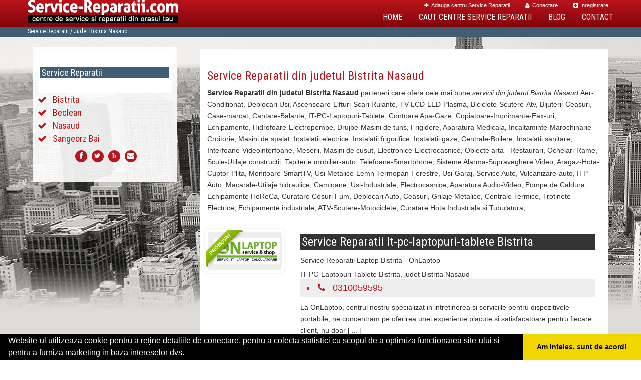

--- FILE ---
content_type: text/html; charset=UTF-8
request_url: https://www.service-reparatii.com/judet-bistrita-nasaud
body_size: 6257
content:


<!doctype html>
<!--[if IE 7 ]>    <html lang="ro" class="isie ie7 oldie no-js"> <![endif]-->
<!--[if IE 8 ]>    <html lang="ro" class="isie ie8 oldie no-js"> <![endif]-->
<!--[if IE 9 ]>    <html lang="ro" class="isie ie9 no-js"> <![endif]-->
<!--[if (gt IE 9)|!(IE)]><!--> <html lang="ro" class="no-js"> <!--<![endif]-->

<head>
	<meta charset="utf-8">
	<meta name="language" content="Romanian" />

    <meta name="viewport" content="width=device-width, initial-scale=1, maximum-scale=1">
	<link rel="publisher" href="https://plus.google.com/u/0/b/117972146124560451953/117972146124560451953/about"/>

	
		
	<link rel="stylesheet" type="text/css" href="/assets/6988beab/listview/styles.css" />
<link rel="stylesheet" type="text/css" href="/assets/cec1ba3/pager.css" />
<link rel="stylesheet" type="text/css" href="/themes/bootstrap/css/inherit.css" />
<link rel="stylesheet" type="text/css" href="/themes/bootstrap/css/reset.css" />
<link rel="stylesheet" type="text/css" href="/themes/bootstrap/css/bootstrap.min.css" />
<link rel="stylesheet" type="text/css" href="/themes/bootstrap/css/style.css" />
<link rel="stylesheet" type="text/css" href="/themes/bootstrap/css/responsive-layouts.css" />
<link rel="stylesheet" type="text/css" href="/themes/bootstrap/js/sticky-menu/core.css" />
<link rel="stylesheet" type="text/css" href="/themes/bootstrap/js/revolutionslider/rs-plugin/css/settings.css" />
<link rel="stylesheet" type="text/css" href="/themes/bootstrap/js/revolutionslider/css/slider_main.css" />
<link rel="stylesheet" type="text/css" href="/themes/bootstrap/js/jcarousel/skin.css" />
<link rel="stylesheet" type="text/css" href="/themes/bootstrap/js/jcarousel/skin2.css" />
<link rel="stylesheet" type="text/css" href="/themes/bootstrap/js/jcarousel/skin3.css" />
<link rel="stylesheet" type="text/css" href="/themes/bootstrap/js/lightbox/css/lightbox.css" />
<link rel="stylesheet" type="text/css" href="/themes/bootstrap/js/accordion/accordion.css" />
<link rel="stylesheet" type="text/css" href="/themes/bootstrap/css/responsive-ap.css" />
<script type="text/javascript" src="/themes/bootstrap/js/jquery.min.js"></script>
<script type="text/javascript" src="/themes/bootstrap/js/style-switcher/jquery-1.js"></script>
<script type="text/javascript" src="/themes/bootstrap/js/style-switcher/styleselector.js"></script>
<script type="text/javascript" src="/themes/bootstrap/js/mainmenu/ddsmoothmenu.js"></script>
<script type="text/javascript" src="/themes/bootstrap/js/mainmenu/selectnav.js"></script>
<script type="text/javascript" src="/themes/bootstrap/js/jcarousel/jquery.jcarousel.min.js"></script>
<script type="text/javascript" src="/themes/bootstrap/js/revolutionslider/rs-plugin/js/jquery.themepunch.plugins.min.js"></script>
<script type="text/javascript" src="/themes/bootstrap/js/revolutionslider/rs-plugin/js/jquery.themepunch.revolution.min.js"></script>
<script type="text/javascript" src="/themes/bootstrap/js/mainmenu/scripts.js"></script>
<script type="text/javascript" src="/themes/bootstrap/js/footer.js"></script>
<script type="text/javascript" src="/themes/bootstrap/js/bootstrap.min.js"></script>
<script type="text/javascript" src="/themes/bootstrap/js/lightbox/js/lightbox-2.6.min.js"></script>
<title>Service Reparatii din judetul Bistrita Nasaud </title>
	<meta name="description" content="Firme de service care ofera servicii de Service Reparatii Bistrita Nasaud "/>
	<meta name="keywords" content="Service Bistrita Nasaud, Reparatii Bistrita Nasaud, Reparatii Bistrita Nasaud , Reparatii Bistrita Nasaud "/>

	<meta property="og:locale" content="ro_RO" />
	<meta property="og:type" content="article" />
	<meta property="og:title" content="Service Reparatii din judetul Bistrita Nasaud " />
	<meta property="og:description" content="Firme de service care ofera servicii de Service Reparatii Bistrita Nasaud " />
	<meta property="og:url" content="https://www.service-reparatii.com/judet-bistrita-nasaud" />
	<meta property="og:site_name" content="Service Reparatii" />
	<meta property="article:publisher" content="https://www.facebook.com/servicedereparatii" />



	<link rel="apple-touch-icon" sizes="57x57" href="/images/fav/apple-icon-57x57.png">
	<link rel="apple-touch-icon" sizes="60x60" href="/images/fav/apple-icon-60x60.png">
	<link rel="apple-touch-icon" sizes="72x72" href="/images/fav/apple-icon-72x72.png">
	<link rel="apple-touch-icon" sizes="76x76" href="/images/fav/apple-icon-76x76.png">
	<link rel="apple-touch-icon" sizes="114x114" href="/images/fav/apple-icon-114x114.png">
	<link rel="apple-touch-icon" sizes="120x120" href="/images/fav/apple-icon-120x120.png">
	<link rel="apple-touch-icon" sizes="144x144" href="/images/fav/apple-icon-144x144.png">
	<link rel="apple-touch-icon" sizes="152x152" href="/images/fav/apple-icon-152x152.png">
	<link rel="apple-touch-icon" sizes="180x180" href="/images/fav/apple-icon-180x180.png">
	<link rel="icon" type="image/png" sizes="192x192"  href="/images/fav/android-icon-192x192.png">
	<link rel="icon" type="image/png" sizes="32x32" href="/images/fav/favicon-32x32.png">
	<link rel="icon" type="image/png" sizes="96x96" href="/images/fav/favicon-96x96.png">
	<link rel="icon" type="image/png" sizes="16x16" href="/images/fav/favicon-16x16.png">
	<link rel="manifest" href="/images/fav/manifest.json">
	<meta name="msapplication-TileColor" content="#ffffff">
	<meta name="msapplication-TileImage" content="/images/fav/ms-icon-144x144.png">
	<meta name="theme-color" content="#ffffff">


    <!--[if lt IE 9]>
		<script src="http://html5shim.googlecode.com/svn/trunk/html5.js"></script>
	<![endif]-->


		
		
												    	
    <link rel="stylesheet" href="/themes/bootstrap/css/font-awesome/css/font-awesome.min.css">
	<link href='https://fonts.googleapis.com/css?family=Roboto+Condensed' rel='stylesheet' type='text/css'>

	<script async src="https://www.googletagmanager.com/gtag/js?id=UA-45582344-32"></script>
	
	<script>
	  window.dataLayer = window.dataLayer || [];
	  function gtag(){dataLayer.push(arguments);}
	  gtag('js', new Date());
	
	  gtag('config', 'UA-45582344-32');
	</script>

	<meta name="msvalidate.01" content="7A6E64852DBAA9B920870BC90C469228" />
</head>
<body>
	<!-- Get the android app -->

<!-- Get the ios app -->

<div class="site_wrapper">


			<div class="joosa top_section">
	<header id="header">

		<div id="trueHeader">

		<div class="wrapper">

		 <div class="container">



			<!-- Menu -->
			<div class="menu_main">

				<div class="joosa top_links">
					<ul class="" id="yw2">
<li><a href="/adaugare-centru-service-reparatii"><i class='fa fa-plus'></i>Adauga centru Service Reparatii</a></li>
<li><a href="/login"><i class='fa fa-user'></i>Conectare</a></li>
<li><a href="/inregistrare"><i class='fa fa-plus-square'></i>Inregistrare</a></li>
</ul>				</div>


			</div><!-- end nav menu -->

			<!-- Logo -->
			<div class="logo_main"><a href="/" id="logo" title="Service Reparatii"></a></div>

		<nav id="access" class="access" >
			<div class="navbar-header clearfix">
				<button type="button" class="navbar-toggle" data-toggle="collapse" data-target="#menu">
				<span class="icon-bar"></span>
				<span class="icon-bar"></span>
				<span class="icon-bar"></span>
				</button>
			</div>
 					 <div id="menu" class="menu collapse navbar-collapse" >
						 <ul id="tiny">
<li><a href="/">Home</a></li>
<li><a href="/caut-service-reparatii">Caut Centre Service Reparatii</a></li>
<li><a href="/articole-blog">Blog</a></li>
<li><a href="/contact">Contact</a></li>
</ul>					 </div>
	 </nav>

		</div>
		</div>
		</div>
	</header>
</div>

<div class="clearfix mar_top13"></div>
	

 	<!-- page title + breadcrumbs ******************************************* -->
 			<div class="page_title">

			<div class="container">
				<div class="title"></div>
				<div class="pagenation">&nbsp;
					<div class="breadcrumbs">
<a href="/">Service Reparatii</a>  /  <span>Judet Bistrita Nasaud</span></div>				</div>
			</div>
		</div><!-- end page title -->
		<div class="clearfix"></div>
	
	
	<div id="content" class="notfrontpage"><div class="container">

<div class="left_sidebar ls_before">
		<div id="sidebar">
	<div class="widget">
		<div class="content-container-white">
			<h3 class="title-widget">
				Service Reparatii			</h3>
		</div>
		<div class="under-box-bg"></div>


		<div class="blog-categories-container">
				<ul class="blog-categories">
									<li class="cat-item">
						<i class="fa fa-check"></i> &nbsp; <a href="/oras-bistrita" title="Service Reparatii Bistrita">
							<span class="blog-cat-icon"></span>
							Bistrita						</a>
					</li>
									<li class="cat-item">
						<i class="fa fa-check"></i> &nbsp; <a href="/oras-beclean" title="Service Reparatii Beclean">
							<span class="blog-cat-icon"></span>
							Beclean						</a>
					</li>
									<li class="cat-item">
						<i class="fa fa-check"></i> &nbsp; <a href="/oras-nasaud" title="Service Reparatii Nasaud">
							<span class="blog-cat-icon"></span>
							Nasaud						</a>
					</li>
									<li class="cat-item">
						<i class="fa fa-check"></i> &nbsp; <a href="/oras-sangeorz-bai" title="Service Reparatii Sangeorz Bai">
							<span class="blog-cat-icon"></span>
							Sangeorz Bai						</a>
					</li>
								</ul>
		</div>
	<div class="module_customhtml position_banner1"></div>
	            <ul class="footer_social_links clearfix">
                <li><a href="https://www.facebook.com/servicedereparatii " title="facebook" target="_blank"><i class="fa fa-facebook"></i></a></li>
                <li><a href="https://twitter.com/ServiceRepar" title="twitter" target="_blank"><i class="fa fa-twitter"></i></a></li>
                <li><a href="/articole-blog" title="blog"><i class="fa "><strong>b</strong></i></a></li>
                <li><a href="/contact" title="contact"><i class="fa fa-envelope"></i></a></li>
			<!--
                <li><a href="#"><i class="fa fa-flickr"></i></a></li>
                <li><a href="#"><i class="fa fa-html5"></i></a></li>
                <li><a href="#"><i class="fa fa-youtube"></i></a></li>

                <li><a href="#"><i class="fa fa-rss"></i></a></li>
			-->
            </ul>
<div id="fb-root"></div>
<script>(function(d, s, id) {
  var js, fjs = d.getElementsByTagName(s)[0];
  if (d.getElementById(id)) return;
  js = d.createElement(s); js.id = id;
  js.src = "//connect.facebook.net/en_US/sdk.js#xfbml=1&version=v2.9";
  fjs.parentNode.insertBefore(js, fjs);
}(document, 'script', 'facebook-jssdk'));</script>

<div class="fb-page" data-href="https://www.facebook.com/servicedereparatii" data-width="408" data-small-header="false" data-adapt-container-width="true" data-hide-cover="false" data-show-facepile="true"><blockquote cite="https://www.facebook.com/servicedereparatii" class="fb-xfbml-parse-ignore"><a href="https://www.facebook.com/servicedereparatii">Service Reparatii</a></blockquote></div>

	</div>
</div>
</div>
<div class="content_right firme">
		<div class="content-container-white">
			<div class="contant-container-caption">
				<h1>Service Reparatii din judetul Bistrita Nasaud </h1>
				<p><b>Service Reparatii din judetul Bistrita Nasaud </b>  parteneri care ofera cele mai bune <i> servicii din judetul Bistrita Nasaud </i> 	 Aer-Conditionat,  Deblocari Usi,  Ascensoare-Lifturi-Scari Rulante,  TV-LCD-LED-Plasma,  Biciclete-Scutere-Atv,  Bijuterii-Ceasuri,  Case-marcat,  Cantare-Balante,  IT-PC-Laptopuri-Tablete,  Contoare Apa-Gaze,  Copiatoare-Imprimante-Fax-uri,  Echipamente,  Hidrofoare-Electropompe,  Drujbe-Masini de tuns,  Frigidere,  Aparatura Medicala,  Incaltaminte-Marochinarie-Croitorie,  Masini de spalat,  Instalatii electrice,  Instalatii frigorifice,  Instalatii gaze,  Centrale-Boilere,  Instalatii sanitare,  Interfoane-Videointerfoane,  Meserii,  Masini de cusut,  Electronice-Electrocasnice,  Obiecte arta - Restaurari,  Ochelari-Rame,  Scule-Utilaje constructii,  Tapiterie mobilier-auto,  Telefoane-Smartphone,  Sisteme Alarma-Supraveghere Video,  Aragaz-Hota-Cuptor-Plita,  Monitoare-SmartTV,  Usi Metalice-Lemn-Termopan-Ferestre,  Usi-Garaj,  Service Auto,  Vulcanizare-auto,  ITP-Auto,  Macarale-Utilaje hidraulice,  Camioane,  Usi-Industriale,  Electrocasnice,  Aparatura Audio-Video,  Pompe de Caldura,  Echipamente HoReCa,  Curatare Cosuri Fum,  Deblocari Auto,  Ceasuri,  Grilaje Metalice,  Centrale Termice,  Trotinete Electrice,  Echipamente industriale,  ATV-Scutere-Motociclete,  Curatare Hota Industriala si Tubulatura, </p>
			</div>
		</div>


		<div id="yw0" class="list-view">
<div class="items">


<div itemscope itemtype="http://schema.org/LocalBusiness" class="boxinfoversion2 clearfix">
	<div class="blog_post">
	<div class="blog_postcontent">
		<div class="image_frame box small">

			<a href="/it-pc-laptopuri-tablete/bistrita">
									<img itemprop="image"  class="media-object lazy" data-original="/images/item/small/Service-Reparatii-Laptop-Bistrita---OnLaptop-Bistrita-435.jpeg" src="/images/item/small/Service-Reparatii-Laptop-Bistrita---OnLaptop-Bistrita-435.jpeg" title="Service Reparatii It-pc-laptopuri-tablete Bistrita" alt="Service Reparatii It-pc-laptopuri-tablete Bistrita"/>
							</a>
							<div class="ribbon"><span>PROMOVAT</span></div>
			
		</div><!-- image_frame -->
		<div class="post_info_content_small">
			<h2><a href="/it-pc-laptopuri-tablete/bistrita" title="Service Reparatii It-pc-laptopuri-tablete Bistrita"><span itemprop="name">Service Reparatii It-pc-laptopuri-tablete Bistrita</span></a></h2>
			<h5>Service Reparatii Laptop Bistrita - OnLaptop </h5>
		    <div class="clearfix"></div>
				<div itemprop="address" itemscope itemtype="http://schema.org/PostalAddress">
			    	IT-PC-Laptopuri-Tablete		    		<span itemprop="addressLocality">Bistrita</span>,
		    		judet <span itemprop="addressRegion">Bistrita Nasaud</span>
				</div>

									<ul class="arata_contact">
												<li>
							<i class="fa fa-phone"></i> &nbsp;
							<span itemprop="telephone">0310059595</span>
						</li>
						
																	</ul>
				
		    <p>La OnLaptop, centrul nostru specializat in intretinerea si serviciile pentru dispozitivele portabile, ne concentram pe oferirea unei experiente placute si satisfacatoare pentru fiecare client, nu doar [ ... ]</p>
		    <div class="clearfix"></div>
		</div><!-- post_info_content_small -->
	</div><!-- blog_postcontent -->
	</div><!-- blog_post -->
	<div class="clearfix"></div>
</div>

<div itemscope itemtype="http://schema.org/LocalBusiness" class="boxinfoversion2 clearfix">
	<div class="blog_post">
	<div class="blog_postcontent">
		<div class="image_frame box small">

			<a href="/case-marcat/bistrita">
									<img itemprop="image"  class="media-object lazy" data-original="/images/item/small/SISTLOIAL-SERVICE-S.R.L.-Bistrita-2559.jpg" src="/images/item/small/SISTLOIAL-SERVICE-S.R.L.-Bistrita-2559.jpg" title="Service Reparatii Case-marcat Bistrita" alt="Service Reparatii Case-marcat Bistrita"/>
							</a>
							<div class="ribbon"><span>PROMOVAT</span></div>
			
		</div><!-- image_frame -->
		<div class="post_info_content_small">
			<h2><a href="/case-marcat/bistrita" title="Service Reparatii Case-marcat Bistrita"><span itemprop="name">Service Reparatii Case-marcat Bistrita</span></a></h2>
			<h5>Service Case de Marcat Bistrita - SISTLOIAL SERVICE S.R.L. </h5>
		    <div class="clearfix"></div>
				<div itemprop="address" itemscope itemtype="http://schema.org/PostalAddress">
			    	Case-marcat		    		<span itemprop="addressLocality">Bistrita</span>,
		    		judet <span itemprop="addressRegion">Bistrita Nasaud</span>
				</div>

									<ul class="arata_contact">
												<li>
							<i class="fa fa-phone"></i> &nbsp;
							<span itemprop="telephone">0722310750</span>
						</li>
						
												<li>
							<i class="fa fa-phone"></i> &nbsp;
							<span itemprop="telephone">0756611676</span>
						</li>
																	</ul>
				
		    <p>SISTLOIAL SERVICE S.R.L.Distributie | Service case de marcat | Cantare electronice Bistrita0722.310.750 /&nbsp;0756.611.676
SISTLOIAL SERVICE S.R.L.&nbsp;comercializeaza aparate electronice de marcat [ ... ]</p>
		    <div class="clearfix"></div>
		</div><!-- post_info_content_small -->
	</div><!-- blog_postcontent -->
	</div><!-- blog_post -->
	<div class="clearfix"></div>
</div>

<div itemscope itemtype="http://schema.org/LocalBusiness" class="boxinfoversion2 clearfix">
	<div class="blog_post">
	<div class="blog_postcontent">
		<div class="image_frame box small">

			<a href="/curatare-cosuri-fum/bistrita">
									<img itemprop="image"  class="media-object lazy" data-original="/images/item/small/IGIENA-SERV-Bistrita-12.jpg" src="/images/item/small/IGIENA-SERV-Bistrita-12.jpg" title="Service Reparatii Curatare Cosuri Fum Bistrita" alt="Service Reparatii Curatare Cosuri Fum Bistrita"/>
							</a>
							<div class="ribbon"><span>PROMOVAT</span></div>
			
		</div><!-- image_frame -->
		<div class="post_info_content_small">
			<h2><a href="/curatare-cosuri-fum/bistrita" title="Service Reparatii Curatare Cosuri Fum Bistrita"><span itemprop="name">Service Reparatii Curatare Cosuri Fum Bistrita</span></a></h2>
			<h5>IGIENA SERV </h5>
		    <div class="clearfix"></div>
				<div itemprop="address" itemscope itemtype="http://schema.org/PostalAddress">
			    	Curatare Cosuri Fum		    		<span itemprop="addressLocality">Bistrita</span>,
		    		judet <span itemprop="addressRegion">Bistrita Nasaud</span>
				</div>

									<ul class="arata_contact">
												<li>
							<i class="fa fa-phone"></i> &nbsp;
							<span itemprop="telephone">0774060606</span>
						</li>
						
																	</ul>
				
		    <p>
IGIENA SERV&nbsp;efectueze lucrari de curatare si intretinere a cosurilor de fum cu scule profesionale:&nbsp;verificari, curatari si deblocari de cosuri de fum, seminee, cuptoare, hornuri, curatare  [ ... ]</p>
		    <div class="clearfix"></div>
		</div><!-- post_info_content_small -->
	</div><!-- blog_postcontent -->
	</div><!-- blog_post -->
	<div class="clearfix"></div>
</div>

<div itemscope itemtype="http://schema.org/LocalBusiness" class="boxinfoversion2 clearfix">
	<div class="blog_post">
	<div class="blog_postcontent">
		<div class="image_frame box small">

			<a href="/service-auto/bistrita">
									<img itemprop="image"  class="media-object lazy" data-original="/images/item/small/Service-Auto-Bistrita-Bistrita-1689.jpg" src="/images/item/small/Service-Auto-Bistrita-Bistrita-1689.jpg" title="Service Reparatii Service Auto Bistrita" alt="Service Reparatii Service Auto Bistrita"/>
							</a>
			
		</div><!-- image_frame -->
		<div class="post_info_content_small">
			<h2><a href="/service-auto/bistrita" title="Service Reparatii Service Auto Bistrita"><span itemprop="name">Service Reparatii Service Auto Bistrita</span></a></h2>
			<h5>Service Auto Bistrita </h5>
		    <div class="clearfix"></div>
				<div itemprop="address" itemscope itemtype="http://schema.org/PostalAddress">
			    	Service Auto		    		<span itemprop="addressLocality">Bistrita</span>,
		    		judet <span itemprop="addressRegion">Bistrita Nasaud</span>
				</div>

				
		    <p>Service auto Ploiesti&nbsp;se ocupă cu profesionalism de inspectarea, &icirc;ntreţinerea și repararea autovehiculului Dumneavoastră. Mecanicii nostri se ocupă at&acirc;t de &icirc;ntreţinere de  [ ... ]</p>
		    <div class="clearfix"></div>
		</div><!-- post_info_content_small -->
	</div><!-- blog_postcontent -->
	</div><!-- blog_post -->
	<div class="clearfix"></div>
</div>

<div itemscope itemtype="http://schema.org/LocalBusiness" class="boxinfoversion2 clearfix">
	<div class="blog_post">
	<div class="blog_postcontent">
		<div class="image_frame box small">

			<a href="/centrale-boilere/bistrita">
									<img itemprop="image"  class="media-object lazy" data-original="/themes/bootstrap/images/index.jpg" title="Service Reparatii Centrale-boilere Bistrita" alt=""/>
							</a>
			
		</div><!-- image_frame -->
		<div class="post_info_content_small">
			<h2><a href="/centrale-boilere/bistrita" title="Service Reparatii Centrale-boilere Bistrita"><span itemprop="name">Service Reparatii Centrale-boilere Bistrita</span></a></h2>
			<h5>Reparatii Centrale Termice Bistrita </h5>
		    <div class="clearfix"></div>
				<div itemprop="address" itemscope itemtype="http://schema.org/PostalAddress">
			    	Centrale-Boilere		    		<span itemprop="addressLocality">Bistrita</span>,
		    		judet <span itemprop="addressRegion">Bistrita Nasaud</span>
				</div>

				
		    <p>Service - Revizii - VTP Centrale Termice&nbsp; Este foarte important sa apelati la o echipa de profesionisti, de fiecare data cand aveti nevoie de servicii de instalare si de motare, deoarece astfel v [ ... ]</p>
		    <div class="clearfix"></div>
		</div><!-- post_info_content_small -->
	</div><!-- blog_postcontent -->
	</div><!-- blog_post -->
	<div class="clearfix"></div>
</div></div><div class="pager">Pagina <ul id="yw1" class="yiiPager"><li class="first hidden"><a href="/judet-bistrita-nasaud">&lt;&lt;</a></li>
<li class="previous hidden"><a href="/judet-bistrita-nasaud">&lt;</a></li>
<li class="page selected"><a href="/judet-bistrita-nasaud">1</a></li>
<li class="page"><a href="/judet-bistrita-nasaud/pagina-2">2</a></li>
<li class="page"><a href="/judet-bistrita-nasaud/pagina-3">3</a></li>
<li class="page"><a href="/judet-bistrita-nasaud/pagina-4">4</a></li>
<li class="page"><a href="/judet-bistrita-nasaud/pagina-5">5</a></li>
<li class="page"><a href="/judet-bistrita-nasaud/pagina-6">6</a></li>
<li class="next"><a href="/judet-bistrita-nasaud/pagina-2">&gt;</a></li>
<li class="last"><a href="/judet-bistrita-nasaud/pagina-6">&gt;&gt;</a></li></ul></div><div class="keys" style="display:none" title="/judet-bistrita-nasaud"><span>138</span><span>1993</span><span>2016</span><span>1367</span><span>626</span></div>
</div>

</div>
<div class="left_sidebar ls_after">
		<div id="sidebar">
	<div class="widget">
		<div class="content-container-white">
			<h3 class="title-widget">
				Service Reparatii			</h3>
		</div>
		<div class="under-box-bg"></div>


		<div class="blog-categories-container">
				<ul class="blog-categories">
									<li class="cat-item">
						<i class="fa fa-check"></i> &nbsp; <a href="/oras-bistrita" title="Service Reparatii Bistrita">
							<span class="blog-cat-icon"></span>
							Bistrita						</a>
					</li>
									<li class="cat-item">
						<i class="fa fa-check"></i> &nbsp; <a href="/oras-beclean" title="Service Reparatii Beclean">
							<span class="blog-cat-icon"></span>
							Beclean						</a>
					</li>
									<li class="cat-item">
						<i class="fa fa-check"></i> &nbsp; <a href="/oras-nasaud" title="Service Reparatii Nasaud">
							<span class="blog-cat-icon"></span>
							Nasaud						</a>
					</li>
									<li class="cat-item">
						<i class="fa fa-check"></i> &nbsp; <a href="/oras-sangeorz-bai" title="Service Reparatii Sangeorz Bai">
							<span class="blog-cat-icon"></span>
							Sangeorz Bai						</a>
					</li>
								</ul>
		</div>
	<div class="module_customhtml position_banner1"></div>
	            <ul class="footer_social_links clearfix">
                <li><a href="https://www.facebook.com/servicedereparatii " title="facebook" target="_blank"><i class="fa fa-facebook"></i></a></li>
                <li><a href="https://twitter.com/ServiceRepar" title="twitter" target="_blank"><i class="fa fa-twitter"></i></a></li>
                <li><a href="/articole-blog" title="blog"><i class="fa "><strong>b</strong></i></a></li>
                <li><a href="/contact" title="contact"><i class="fa fa-envelope"></i></a></li>
			<!--
                <li><a href="#"><i class="fa fa-flickr"></i></a></li>
                <li><a href="#"><i class="fa fa-html5"></i></a></li>
                <li><a href="#"><i class="fa fa-youtube"></i></a></li>

                <li><a href="#"><i class="fa fa-rss"></i></a></li>
			-->
            </ul>
<div id="fb-root"></div>
<script>(function(d, s, id) {
  var js, fjs = d.getElementsByTagName(s)[0];
  if (d.getElementById(id)) return;
  js = d.createElement(s); js.id = id;
  js.src = "//connect.facebook.net/en_US/sdk.js#xfbml=1&version=v2.9";
  fjs.parentNode.insertBefore(js, fjs);
}(document, 'script', 'facebook-jssdk'));</script>

<div class="fb-page" data-href="https://www.facebook.com/servicedereparatii" data-width="408" data-small-header="false" data-adapt-container-width="true" data-hide-cover="false" data-show-facepile="true"><blockquote cite="https://www.facebook.com/servicedereparatii" class="fb-xfbml-parse-ignore"><a href="https://www.facebook.com/servicedereparatii">Service Reparatii</a></blockquote></div>

	</div>
</div>
</div>
</div></div>
	<div class="clearfix "></div>

			<!-- 		Reparatii-Frigidere.com - 2017-08-02 -->
		<div class="footer">
	<div class="container">

        <div class="one_fourth">
    		<div class='f-title'>Linkuri Utile</div><ul class='list'><li><a href='/articol-cum-platesc' title='Cum platesc' target='_self'><i class='fa fa-angle-right'></i> Cum platesc</a></li><li><a href='/contact' title='Termeni si Conditii' target='_self'><i class='fa fa-angle-right'></i> Termeni si Conditii</a></li><li><a href='/articol-preturi-abonamente' title='Preturi Abonamente' target='_self'><i class='fa fa-angle-right'></i> Preturi Abonamente</a></li><li><a href='/banner?page=banner' title='Sustine Service-Reparatii.com' target='_self'><i class='fa fa-angle-right'></i> Sustine Service-Reparatii.com</a></li></ul>			        </div>
        <div class="one_fourth last">
			<div class='f-title'>Parteneri</div><ul class='list'><li><a href='https://www.dezmembraripieseauto.com/' title='DezmembrariPieseAuto.com' target='_blank' rel='nofollow'><i class='fa fa-angle-right'></i> DezmembrariPieseAuto.com</a></li><li><a href='https://www.centrucolectaredeseuri.ro' title='CentruColectareDeseuri.ro' target='_blank' rel='nofollow'><i class='fa fa-angle-right'></i> CentruColectareDeseuri.ro</a></li><li><a href='https://www.spalatorie-covoare.com/' title='Spalatorie-Covoare.com' target='_blank' rel='nofollow'><i class='fa fa-angle-right'></i> Spalatorie-Covoare.com</a></li><li><a href='https://www.reciclaredeseuri.ro/' title='ReciclareDeseuri.ro' target='_blank' rel='nofollow'><i class='fa fa-angle-right'></i> ReciclareDeseuri.ro</a></li></ul>        </div>
        <div class="one_fourth">
       		<div class="f-title">&nbsp;</div>
			<ul class='list'><li><a href='https://www.tractariasistentarutiera.com/' title='TractariAsistentaRutiera.com' target='_blank' rel='nofollow'><i class='fa fa-angle-right'></i> TractariAsistentaRutiera.com</a></li><li><a href='https://www.curatenie-generala.com/' title='Curatenie-Generala.com' target='_blank' rel='nofollow'><i class='fa fa-angle-right'></i> Curatenie-Generala.com</a></li><li><a href='https://www.deratizaredezinsectie.ro/' title='DeratizareDezinsectie.ro' target='_blank' rel='nofollow'><i class='fa fa-angle-right'></i> DeratizareDezinsectie.ro</a></li><li><a href='https://www.firmaderatizare.ro/' title='FirmaDeratizare.ro' target='_blank' rel='nofollow'><i class='fa fa-angle-right'></i> FirmaDeratizare.ro</a></li></ul>        </div>
   		<div class="one_fourth">
			<div class="f-title">&nbsp;</div>
			<ul class='list'><li><a href='https://www.colectaredeseurimedicale.com' title='ColectareDeseuriMedicale.com' target='_blank' rel='nofollow'><i class='fa fa-angle-right'></i> ColectareDeseuriMedicale.com</a></li><li><a href='https://www.curatarehota.com' title='CuratareHota.com' target='_blank' rel='nofollow'><i class='fa fa-angle-right'></i> CuratareHota.com</a></li><li><a href='https://www.servicii-ddd.com/' title='Servicii-DDD.com' target='_blank' rel='nofollow'><i class='fa fa-angle-right'></i> Servicii-DDD.com</a></li><li><a href='https://www.spalatorie-curatatorie.ro/' title='Spalatorie-Curatatorie.ro' target='_blank' rel='nofollow'><i class='fa fa-angle-right'></i> Spalatorie-Curatatorie.ro</a></li></ul>        </div>
    </div>
    <div class="clearfix"></div>
</div>
		
<div class="copyright_info">

    <div class="container">

        <div class="one_half">

&copy; 2014-2026 - 

<a href="http://www.anpc.gov.ro" rel="external nofollow noopener" target="_blank">ANPC</a>

<a href="https://webgate.ec.europa.eu/odr/main/?event=main.home.show" rel="external nofollow noopener" target="_blank">SOL</a>

        </div>

    	<div class="one_half last">
	    	            <ul class="footer_social_links clearfix">
                <li><a href="https://www.facebook.com/servicedereparatii " title="facebook" target="_blank"><i class="fa fa-facebook"></i></a></li>
                <li><a href="https://twitter.com/ServiceRepar" title="twitter" target="_blank"><i class="fa fa-twitter"></i></a></li>
                <li><a href="/articole-blog" title="blog"><i class="fa "><strong>b</strong></i></a></li>
                <li><a href="/contact" title="contact"><i class="fa fa-envelope"></i></a></li>
			<!--
                <li><a href="#"><i class="fa fa-flickr"></i></a></li>
                <li><a href="#"><i class="fa fa-html5"></i></a></li>
                <li><a href="#"><i class="fa fa-youtube"></i></a></li>

                <li><a href="#"><i class="fa fa-rss"></i></a></li>
			-->
            </ul>
    	</div>

    </div>

</div><!-- end copyright info -->
		<a href="#" class="scrollup">Scroll</a>

	
</div><!-- site_wrapper -->

											<!-- 	<script src="https://maps.googleapis.com/maps/api/js?sensor=true"></script> -->


	

<!-- Go to www.addthis.com/dashboard to customize your tools --> <script type="text/javascript" src="//s7.addthis.com/js/300/addthis_widget.js#pubid=ra-591e7e1cdf2e83df"></script> 

<link rel="stylesheet" type="text/css" href="https://www.vilonmedia.ro/important/cookie/cookie.css" />
<script src="https://www.vilonmedia.ro/important/cookie/cookie.js"></script>
<script>
window.addEventListener("load", function(){
window.cookieconsent.initialise({
  "palette": {
    "popup": {
      "background": "#000"
    },
    "button": {
      "background": "#f1d600"
    }
  },
  "showLink": false,
  "theme": "edgeless",
  "content": {
    "message": "Website-ul utilizeaza cookie pentru a reţine detaliile de conectare, pentru a colecta statistici cu scopul de a optimiza functionarea site-ului si pentru a furniza marketing in baza intereselor dvs.",
    "dismiss": "Am inteles, sunt de acord!"
  }
})});
</script>

<script type="text/javascript" src="/assets/6988beab/listview/jquery.yiilistview.js"></script>
<script type="text/javascript">
/*<![CDATA[*/
jQuery(function($) {
jQuery('#yw0').yiiListView({'ajaxUpdate':['1','yw0'],'ajaxVar':'ajax','pagerClass':'pager','loadingClass':'list\x2Dview\x2Dloading','sorterClass':'sorter','enableHistory':false});
});
/*]]>*/
</script>
</body>
</html>


--- FILE ---
content_type: text/css
request_url: https://www.service-reparatii.com/themes/bootstrap/css/responsive-layouts.css
body_size: 3689
content:
/* Responsive CSS Styles Table of Contents */

@media only screen and (min-width: 1000px) and (max-width: 1169px){

.container {
	width: 1000px;
	margin: auto auto auto auto;
}

a.button_slider {
	padding: 13px 18px;
}

.slider_sec_box{
	width: 244px;
}
.slider_sec_box i{
	width: 62px;
}

.four_col_fusection .one_fourth {
	margin-right: 1.3%;
}
.four_col_fusection .one_fourth i {
	margin-left: 55px;
}

.punch_text02 b {
	font-size: 31px;
}

.our_team_box_big ul {
	width: 215px;
}
.our_team_box_big  img.teammempic {
	width: 215px;
}

.our_team_box ul {
	width: 165px;
}
.our_team_box .boxleft {
	width: 165px;
	margin: 0px 16px 0 0;
}
.our_team_box .boxright {
	width: 165px;
}

.one_fourth .portfolio_image {
	width: 93%;
}

.portfolio_page .imgWrap {
    position: relative;
    width: 325px;
}
.portfolio_page h3 {
	width: 325px;
}
.portfolio_page .imgDescription i {
	left: 140px;
}

ul.post_meta_links {
	margin: -10px 0px 0px 10.3%;
	width: 80%;
}

.joosa.fusectio1 .one_third {
	width: 320px;
	margin-right: 20px;
}
.joosa.fusectio1 .one_third .left {
	position: absolute;
	float: left;
	width:  146px;
}
.joosa.fusectio1 .one_third .right {
	float: right;
	width: 149px;
}

.joosa.fusectio2 .zoom_img {
	height: 194px;
}

.joosa.fusectio2 .hide_contdiv {
	height: 120px;
	padding: 40px 10% 0px 10%;
}

.joosa.fusectio3 .one_third.last img {
	width: 100%;
}

.partners li {
	float: left;
	width: 139px;
	padding: 10px 0px 8px 0px;
	margin: 0px 20px 0px 0px;
}
.partners li img {
	width: 100%;
}

.joosa.punch_text02 b {
	font-size: 22px;
}
.joosa.punch_text02 b em {
	font-size: 14px;
	margin-top: 5px;
}





}


@media only screen and (min-width: 768px) and (max-width: 999px){
.container {
	width: 747px;
	margin: auto auto auto auto;
}

.logo_main {
	width: 27%;
}

.menu_main {
	width: 73%;
}

#access .menu ul li a {
	font-size: 13px;
	padding: 3px 6px 19px 8px;
}

a.button_slider {
	padding: 9px 10px;
	font-size: 14px;
}
a.button_slider_02 {
	padding: 9px 10px;
	font-size: 14px;
}

.slider_sec_box{
	width: 183px;
	height: 45px;
	font-size: 10px;
	padding: 16px 0px 0px 0px;
}
.slider_sec_box b{
	font-size: 14px;
}
.slider_sec_box i{
	width: 45px;
	height: 40px;
	line-height: 31px;
}

.four_col_fusection .one_fourth {
	margin-right: 1.1%;
}
.four_col_fusection .one_fourth i {
	margin-left: 27px;
}

.punch_text02 b {
	padding: 0px 0px 0px 0px;
	font-size: 31px;
	line-height: 34px;
	width: 70%;
}
.punch_text02 b em {
	line-height: 22px;
}

.punchline_text_box {
	width: 93.5%;
}
.punchline_text_box .left {
	width: 70%;
}
.punchline_text_box .right {
	width: 30%;
}

.lirc_section li.right {
	width: 52%;
}

.get_features .get_features_list li.left {
	margin: 0px 5px 0px 0px;
	width: 40px;
	height: 40px;
	line-height: 48px;
}

.our_team_box_big  img.teammempic {
	width: 170px;
}
.our_team_box_big ul {
	width: 165px;
}
.our_team_box ul {
	margin: 0;
	padding: 7px 0 0 0px;
	float: left;
	width: 120px;
}
.our_team_box .boxleft {
	width: 120px;
	float: left;
	margin: 0px 14px 0 0;
}
.our_team_box .boxright {
	width: 120px;
	float: right;
	margin: 0px;
}

.box_widget_full {
	width: 95%;
}

.one_fourth .portfolio_image {
	width: 93%;
}

.portfolio_page .imgWrap {
    position: relative;
    width: 239px;
	height: 200px;
}
.portfolio_page .imgWrap img {
	float: left;
	width: 100%;
	height: 200px;
}
.portfolio_page h3 {
	width: 239px;
}
.portfolio_page .imgDescription i {
	top: 80px;
	left: 100px;
}

ul.post_meta_links {
	margin: -10px 0px 0px 14%;
	width: 80%;
}

.left_sidebar {
	width: 26%;
}
.right_sidebar {
	width: 26%;
}

ul.fullimage_box2 {
	width: 80%;
}

.framed-box-wrap .pricing-text-list {
	padding: 15px 13px 40px 13px;
}

.project_details strong {
	font-size: 11px;
}
.project_details span a {
	padding: 3px 4px;
	margin: 0px 0px 0px 1px;
	font-size: 10px;
}

.portfolio_image {
	width: 95%;
}
.portfolio_image .title {
	padding: 10px 19px 7px 10px;
}

#site-searchform #s{
	width: 62%;
}

.adsbanner-list li {
	width: 90px;
	height: 90px;
}
.adsbanner-list li img {
	width: 90px;
	height: 90px;
}
.adsbanner-list li.last {
	width: 90px;
	height: 90px;
}

.blog_post h3 {
	width: 83%;
}
.post_info_content {
	padding: 0px;
	margin: 0 0 0 15%;
	width: 85%;
	float: left;
}
.post_info_content_small {
	padding: 0px;
	margin: 0 0 0 2.5%;
	width: 51.7%;
	float: left;
}
.post_info_content_small a.date {
	float: left;
	margin: 0px 10px 0px 0px;
}
.post_info_content_small h3 {
	font-size: 18px;
	float: left;
	width: 70%;
}
ul.post_meta_links_small {
	float: left;
	margin: -15px 0px 12px 70px;
	padding: 0px 0px 0px 0px;
	width: 70%;
}
.blog_postcontent .video_frame iframe {
	height: 250px;
}

.about_author {
	width: 92%;
}

.comment_form {
	width: 100%;
}
.address-info {
	width: 88%;
}
.google-map {
	width: 96%;
}

a.show_hide{
	margin: 0px 0px 0px 720px;
}

.punchline_text_home h2 {
	width: 75%;
	margin: 0px 0px 0px 0px;
}
.punchline_text_home strong {
	width: 20%;
}

.site_boxedfeatures_two {
	width: 75%;
}
.site_boxedfeatures_two img {
	width: 100%;
}

.twitter_feed .left {
	float: left;
	padding: 0px;
	margin: 0px;
	width: 18px;
}

.joosa.fusectio1 .one_third {
	width: 235px;
	margin-right: 20px;
}
.joosa.fusectio1 .one_third .left {
	position: absolute;
	float: left;
	width:  140px;
}
.joosa.fusectio1 .one_third .right {
	float: right;
	width: 70px;
}

.joosa.fusectio1 .one_third .right.one {
	background-position: -60px top;
}
.joosa.fusectio1 .one_third .right.two {
	background-position: -69px top;
}
.joosa.fusectio1 .one_third .right.three {
	background-position: -60px top;
}

.joosa.fusectio2 .zoom_img {
	height: 159px;
}

.joosa.fusectio2 .hide_contdiv {
	font-size: 13px;
	line-height: 18px;
	height: 109px;
	padding: 10px 10% 0px 10%;
}

.joosa.fusectio3 .one_third.last img {
	width: 100%;
}

.joosa.fusectio3 .one_third li h4 {
	font-size: 14px;
}
.joosa.fusectio3 .one_third li img {
	width: 22%;
	margin-right: 10px;
}
.joosa.fusectio3 .one_third.last img {
	width: 100%;
}

.spe_banner {
	padding-bottom: 40px;
}
.spe_banner .left {
	width: 100%;
	min-height: 180px;
	background-position: center bottom;
	background-size: 45%;
	border-bottom: 1px solid #eee;
}
.spe_banner .right {
	float: left;
	width: 100%;
	padding-top: 28px;
	text-align: center;
}
.spe_banner .right strong {
	font-size: 20px;
	line-height: 25px;
	margin-bottom: 10px;
}

.people_says .picture {
	margin: 0px 25px 0px 0px;
	width: 80px;
}
.people_says .picture img {
	width: 100%;
}
.people_says .who_pic {
	width: 239px;
	padding-top: 0px;
}

.partners li {
	float: left;
	width: 107px;
	padding: 10px 0px 8px 0px;
	margin: 0px 10px 0px 0px;
}
.partners li img {
	width: 100%;
}

.joosa.punch_text02 b {
	font-size: 18px;
}
.joosa.punch_text02 b em {
	font-size: 12px;
	margin-top: 5px;
}





}




@media only screen /*and (min-width: 480px)*/ and (max-width: 767px){

/* Disable menu */
.joosa.top_section{position:static;}
.joosa.top_section + .mar_top13{margin-top:0;}
#trueHeader {  height: auto!important;}

#access .menu {float:none;}
#access .menu ul{float:none;}
#access .menu ul li{float:none;display:block;text-align:left;}
#access .menu ul li a {
  background: none repeat scroll 0 0 #999;
  border-radius: 10px;
  display: block;
  margin: 5px 0;
  padding: 9px 30px;
  text-align: left;
}

#access .menu ul#tiny {display: none;}
/* Enable dropdown menu */
.selectnav {display: block;}
.selectnav {display: inline;}
#access .menu select {
	border: 1px solid #e3e3e3;
	border-top: 2px solid #e3e3e3;
	padding: 9px 9px 9px 9px;
	background-color: #fff;
	color: #333639;
	width: 360px;
	margin: -25px 40px 0px 0px;
	float: left;
}

.container {
	width: 448px;
	margin: auto auto auto auto;
}

.content_left {
	float: left;
	width: 100%;
	padding: 40px 0px 0px 0px;
}
.content_fullwidth {
	float: left;
	width: 100%;
	padding: 40px 0px 0px 0px;
}
.right_sidebar {
	float: left;
	width: 100%;
	padding: 40px 0px 0px 0px;
}
.left_sidebar {
	float: left;
	width: 100%;
	padding: 40px 0px 0px 0px;
}
.content_right {
	float: left;
	width: 100%;
	padding: 40px 0px 0px 0px;
}

.one_full {
	width: 100%;
}
.one_half {
	width: 100%;
	margin-bottom: 30px;
}
.one_third {
	width: 100%;
	margin-bottom: 30px;
}
.one_fourth {
	width: 100%;
	margin-bottom: 30px;
}
.one_fifth {
	width: 100%;
	margin-bottom: 30px;
}
.two_third {
	width: 100%;
	margin-bottom: 30px;
}
.three_fourth {
	width: 100%;
	margin-bottom: 30px;
}
.last {
	margin-right: 0 !important;
	clear: right;
	margin-bottom: 0 !important;
}

#trueHeader #logo{
	height: 50px;
	margin-top: 18px;
	margin-bottom: 8px;
	background:url(../images/logo.png) no-repeat center top;
}

.logo_main {
	width: 100%;
}

.menu_main {
	width: 100%;
}

.joosa.top_links {
	float: none;
	width: 100%;
	height: 43px;
	padding-top: 0px;
	margin-bottom: 18px;
	text-align: center;
}

.mar_top13 {
	margin-top: 160px;
	width: 100%;
	float: left;
}

a.button_slider {
	padding: 5px 5px;
	font-size: 10px;
	border-radius: 2px;
}
a.button_slider_02 {
	padding: 5px 5px;
	font-size: 10px;
	border-radius: 2px;
}

.slider_sec_box{
	width: 100px;
	height: 27px;
	font-size: 7px;
	padding: 9px 0px 0px 14px;
}
.slider_sec_box b{
	font-size: 10px;
}
.slider_sec_box i{
	width: 45px;
	height: 40px;
	line-height: 31px;
	display: none;
}

.four_col_fusection .one_fourth {
	width: 85%;
	padding: 30px 7%;
	border-right: none;
	margin-bottom: 40px;
}
.four_col_fusection .one_fourth i {
	margin-left: 140px;
}

.punch_text02 b {
	padding: 10px 0px 0px 0px;
	width: 100%;
	line-height: 34px;
}
.punch_text02 b em {
	line-height: 27px;
}
.punch_text02 a.icon_but {
	margin-top: 20px;
	float: left;
}

.footer .one_fourth{
	width: 100%;
	margin-right: 0%;
}

.copyright_info .one_half{
	width: 100%;
	margin-right: 0%;
}

ul.footer_social_links {
	float: left;
}

.twitter_feed .right {
	width: 94%;
}

.about_site img {
	width: 99%;
}

.get_features ul.get_features_list {
	width: 100%;
}

.clients .jcarousel-skin-tango .jcarousel-item {
	margin-right: 10px;
}


.punchline_text_box {
	width: 90%;
}
.punchline_text_box .left {
	width: 100%;
}
.punchline_text_box .right {
	width: 100%;
	float: left;
}
.punchline_text_box .right a {
	float: left;
	margin: 10px 0px 0px 0px;
}

ul.fullimage_box2 {
	width: 90%;
}

.our_team_box_big  img.teammempic {
	width: 100%;
}
.our_team_box_big ul {
	width: 100%;
}

.our_team_box .boxleft {
	width: 100%;
	float: left;
	margin: 0px 0px 30px 0;
}
.our_team_box .boxright {
	width: 100%;
	float: left;
	margin: 0px;
}
.our_team_box ul {
	width: 100%;
}

ul.fullimage_box {
	float: left;
	padding: 0px;
	margin: 0px 0px 30px 0px;
	width: 100%;
}
ul.fullimage_box.last {
	float: left;
	width: 100%;
	margin-left: 0%;
}

.lirc_section li.left.two {
	margin: 0 0 0 43%;
}

.error_pagenotfound strong {
	font-size: 100px;
	line-height: 70px;
}
.error_pagenotfound b {
	font-size: 20px;
	line-height: 30px;
}
.error_pagenotfound em {
	font-size: 13px;
	font-weight: 600;
}
.error_pagenotfound p {
	font-size: 11px;
}

.portfolio_area_left {
	padding: 0px;
	margin: 0px 0px 30px 0px;
	width: 98%;
	float: left;
}
.portfolio_area_right {
	padding: 0px;
	margin: 0px 0px 0px 0px;
	width: 98%;
	float: left;
}
.project_details {
	padding: 0px;
	margin: 65px 0px 0px 0px;
}
.addto_favorites {
	float: left;
	margin: 15px 0px 0px 0px;
}
.addto_favorites:hover {
	float: left;
	margin: 15px 0px 0px 0px;
}
.portfolio_area_right ul.small_social_links {
	margin: 22px 0px 0px 170px;
}
.project_details span {
	padding: 4px 0px;
}
.project_details strong {
	width: 22%;
}

.blog_post h3 {
	font-size: 18px;
	float: left;
	width: 82%;
	line-height: 27px;
}
.blog_post a.date {
	float: left;
	margin-right: 15px;
}
.post_info_content {
	padding: 0px;
	margin: 0 0 0 0;
	width: 97%;
	float: left;
}
ul.post_meta_links {
	float: left;
	margin: -10px 0px 12px 72px;
	padding: 0px 0px 0px 0px;
	width: 80%;
}
.post_meta_links li.post_by {
	float: left;
	padding: 0px 0px 0px 18px;
	border-right: 1px solid #d3d3d3;
	background: url(../images/blog/icon-by-user.png) no-repeat 0px 5px;
}
.post_meta_links li.post_categoty {
	float: left;
	padding: 0px 0px 0px 25px;
	border-right: 1px solid #d3d3d3;
	background: url(../images/blog/icon-category.png) no-repeat 9px 6px;
}
.post_meta_links li.post_comments {
	float: left;
	padding: 0px 0px 0px 25px;
	background: url(../images/blog/icon-comments.png) no-repeat 9px 5px;
}
.post_meta_links li a {
	color: #a1a1a1;
	padding: 0px 10px 0px 0px;
	text-decoration: none;
	font-size: 11px;
}
.blog_postcontent .image_frame {
	float: left;
	width: 96%;
	border: 7px solid #eee;
	margin-bottom: 25px;
}
.blog_postcontent .video_frame iframe {
	float: left;
	width: 97%;
	height: 200px;
	border: 7px solid #ddd;
	margin-bottom: 25px;
}
.blog_postcontent .image_frame.small {
	float: left;
	width: 97%;
	border: 7px solid #ddd;
	margin-bottom: 25px;
}
.blog_postcontent .video_frame.small iframe {
	float: left;
	width: 97%;
	height: 200px;
	border: 7px solid #ddd;
	margin-bottom: 25px;
}
.post_info_content_small {
	padding: 0px;
	margin: 0;
	width: 99%;
	float: left;
}
ul.post_meta_links_small {
	float: left;
	margin: -15px 0px 12px 80px;
	padding: 0px 0px 0px 0px;
	width: 82%;
}

#site-searchform #s{
	width: 83%;
}

ul.adsbanner-list {
	width: 50%;
}
.adsbanner-list li {
	margin: 0px 10px 10px 0px;
	padding: 0px;
	float: left;
	width: 100px;
	height: 100px;
	list-style-type: none;
}
.adsbanner-list li.last {
	margin: 0px 0px 0px 0px;
	padding: 0px;
	float: left;
	width: 100px;
	height: 100px;
	list-style-type: none;
}
.adsbanner-list li img {
	width: 100%;
	height: auto;
}

.about_author {
	width: 90%;
}

.comment_form {
	float: left;
	width: 100%;
	margin-top: 30px;
}
.comment_form label{
	float: left;
	width: 90px;
	height: 15px;
	padding: 7px 10px;
	margin-bottom: 20px;
}
.comment_input_bg {
	float: left;
	width: 68%;
	height: 25px;
	padding: 7px 10px 0px 10px;
	border-top: 2px solid #e3e3e3;
	border-left: 2px solid #e3e3e3;
	border-right: 1px solid #e3e3e3;
	border-bottom: 1px solid #e3e3e3;
	-webkit-border-radius: 5px;
	-moz-border-radius: 5px;
	border-radius: 5px;
	background-color: #f9f9f9;
}
.comment_textarea_bg {
	float: left;
	width: 94%;
	height: 235px;
	padding: 7px 10px 0px 10px;
	margin-bottom: 20px;
	border-top: 2px solid #e3e3e3;
	border-left: 2px solid #e3e3e3;
	border-right: 1px solid #e3e3e3;
	border-bottom: 1px solid #e3e3e3;
	-webkit-border-radius: 5px;
	-moz-border-radius: 5px;
	border-radius: 5px;
	background-color: #f9f9f9;
}
.comment_checkbox {
	float: left;
	display: block;
	width: 94%;
	margin-top: 10px;
}

.address-info {
	width: 90%;
}
.google-map {
	width: 97%;
}


.pricing-tables {width: 24.5%; }
.pricing-tables .title{ font-size: 12px; }
.pricing-tables .price{ font-size: 18px; }
.pricing-tables .price i{ font-size: 9px; margin-top: 0px; }
.pricing-tables-helight{position: relative;float: left; width: 24.5%; }
.pricing-tables-helight .title{ font-size: 12px; }
.pricing-tables-helight .price{ font-size: 18px; }
.pricing-tables-helight .price i{ font-size: 9px; margin-top: 0px; }

.pricing-tables-two {width: 33%; }
.pricing-tables-two .title{ font-size: 12px; }
.pricing-tables-two .price{ font-size: 18px; }
.pricing-tables-two .price i{ font-size: 9px; margin-top: 0px; }
.pricing-tables-helight-two{position: relative;float: left; width: 33%; }
.pricing-tables-helight-two .title{ font-size: 12px; }
.pricing-tables-helight-two .price{ font-size: 18px; }
.pricing-tables-helight-two .price i{ font-size: 9px; margin-top: 0px; }

.slidingDiv{
	height: 75px;
}
a.show_hide{
	margin: 0px 0px 0px 430px;
}

.punchline_text_home h2 {
	width: 74%;
	margin: 0px 0px 0px 0px;
}
.punchline_text_home strong {
	width: 25%;
}

.site_boxedfeatures_two {
	width: 85%;
}
.site_boxedfeatures_two img {
	width: auto;
}

.clients_logos_list li img {
	width: 80%;
}

.lirc_section li.right {
	width: 71%;
}

.joosa.fusectio1 .one_third {
	width: 448px;
	margin-right: 0px;
}
.joosa.fusectio1 .one_third .left {
	width:  224px;
}

.joosa.fusectio2 .one_fourth {
	float: left;
	width: 48%;
	margin-right: 1%;
	margin-bottom: 5px;
}
.joosa.fusectio2 .mar_top2 {
	margin-top: 5px;
}
.joosa.fusectio2 .zoom_img {
	float: left;
	width: 100%;
	height: 183px;
}
.joosa.fusectio2 .hide_contdiv {
	float: left;
	width: 90%;
	height: 121px;
	padding: 25px 5% 0px 5%;
}

.joosa.fusectio3 .one_third {
	width: 100%;
	margin-right: 0%;
}

.joosa.fusectio4 .one_third {
	float: left;
	width: 100%;
	margin-right: 0%;
}

.people_says_main {
	float: left;
	width: 100%;
	padding-right: 0%;
	border-right: 0px dashed #eee;
}

.people_says .picture {
	margin: 0px 25px 0px 0px;
	width: 100px;
}
.people_says .picture img {
	width: 100%;
}
.people_says .who_pic {
	width: 320px;
	padding-top: 0px;
}

.partners {
	width: 100%;
	padding-left: 0%;
}
.partners li {
	float: left;
	width: 136px;
	padding: 10px 0px 8px 0px;
	margin: 0px 13px 0px 0px;
}
.partners li img {
	width: 100%;
}

.joosa.punch_text02 .right_img {
	background-position: left;
}




}





@media only screen and (max-width: 479px){

/* Disable menu */
#access .menu ul#tiny {display: none;}
/* Enable dropdown menu */
.selectnav {display: block;}
.selectnav {display: inline;}
#access .menu select {
	border: 1px solid #e3e3e3;
	border-top: 2px solid #e3e3e3;
	padding: 9px 9px 9px 9px;
	background-color: #fff;
	color: #333639;
	width: 220px;
	margin: -25px 43px 0px 0px;
	float: left;
}

.container {
	width: 300px;
	margin: auto auto auto auto;
}

.content_left {
	float: left;
	width: 100%;
	padding: 40px 0px 0px 0px;
}
.content_fullwidth {
	float: left;
	width: 100%;
	padding: 40px 0px 0px 0px;
}
.right_sidebar {
	float: left;
	width: 100%;
	padding: 40px 0px 0px 0px;
}
.left_sidebar {
	float: left;
	width: 100%;
	padding: 40px 0px 0px 0px;
}
.content_right {
	float: left;
	width: 100%;
	padding: 40px 0px 0px 0px;
}

.one_full {
	width: 100%;
}
.one_half {
	width: 100%;
	margin-bottom: 30px;
}
.one_third {
	width: 100%;
	margin-bottom: 30px;
}
.one_fourth {
	width: 100%;
	margin-bottom: 30px;
}
.one_fifth {
	width: 100%;
	margin-bottom: 30px;
}
.two_third {
	width: 100%;
	margin-bottom: 30px;
}
.three_fourth {
	width: 100%;
	margin-bottom: 30px;
}
.last {
	margin-right: 0 !important;
	clear: right;
	margin-bottom: 0 !important;
}

#trueHeader #logo{
	height: 50px;
	margin-top: 18px;
	margin-bottom: 8px;
	background:url(../images/logo.png) no-repeat center top;
}

.logo_main {
	width: 100%;
}

.menu_main {
	width: 100%;
}

.joosa.top_links {
	width: 100%;
	height: 43px;
	padding-top: 0px;
	margin-bottom: 18px;
	text-align: center;
}
.joosa.top_links {
	font-size: 10px;
}
.joosa.top_links strong {
	font-size: 12px;
}
.joosa.top_links a.makeap_but {
	padding: 3px 5px;
	border-radius: 4px;
	font-size: 9px;
}

.mar_top13 {
	margin-top: 160px;
	width: 100%;
	float: left;
}

a.button_slider {
	padding: 3px 2px;
	font-size: 7px;
	border-radius: 2px;
}

a.button_slider_02 {
	padding: 3px 2px;
	font-size: 7px;
	border-radius: 2px;
}

.slider_sec_box{
	width: 70px;
	height: 20px;
	font-size: 5px;
	padding: 9px 0px 0px 10px;
}
.slider_sec_box b{
	font-size: 7px;
}
.slider_sec_box i{
	display: none;
}

.four_col_fusection .one_fourth {
	width: 88%;
	padding: 30px 5%;
	border-right: none;
	margin-bottom: 40px;
}
.four_col_fusection .one_fourth i {
	margin-left: 83px;
}

.punch_text02 b {
	padding: 10px 0px 0px 0px;
	width: 100%;
	line-height: 34px;
}
.punch_text02 b em {
	line-height: 27px;
}
.punch_text02 a.icon_but {
	margin-top: 20px;
	float: left;
}

.footer .one_fourth{
	width: 100%;
	margin-right: 0%;
}

.copyright_info .one_half{
	width: 100%;
	margin-right: 0%;
}

ul.footer_social_links {
	float: left;
}

.twitter_feed .right {
	width: 90%;
}

.about_site img {
	width: 99%;
}

.get_features ul.get_features_list {
	width: 100%;
}

.clients .jcarousel-skin-tango .jcarousel-item {
	margin-right: 10px;
}

.bottom_hilight .left {
	float: left;
	width: 100%;
	padding: 0px;
	margin: 40px 0px 0px 0px;
	background-color: #fff;
}
.bottom_hilight .left iframe {
	float: left;
	width: 100%;
	height: 270px;
}
.bottom_hilight .right {
	float: left;
	width: 100%;
	padding: 0px 0px 40px 0px;
	margin: 27px 0px 0px 0px;
}
.bottom_hilight p {
	margin-top: 10px;
}

#footer .newsletter .rss_feeds {
	margin-top: 16px;
	margin-left: 27px;
}

.fresh_works .fresh_works_multylist li {
	margin: 0px 0px 0px 0px;
}
.fresh_works .fresh_works_multylist li .item {
	width:223px;
	height:200px;
}
.fresh_works .fresh_works_multylist li .item .caption {
	width:203px;
	height:180px;
}

.punchline_text_box {
	width: 83%;
}
.punchline_text_box .left {
	width: 100%;
}
.punchline_text_box .right {
	width: 100%;
	float: left;
}
.punchline_text_box .right a {
	float: left;
	margin: 10px 0px 0px 0px;
}

ul.fullimage_box2 {
	width: 85%;
}

.mar_top20 {
	margin-top: 55px;
	width: 100%;
	float: left;
}

.slider_static_image {
	height: 180px;
}
.slider_static_image .static_right_img {
	height: 180px;
	background-size: 65%;
}
.slider_static_image .static_left_content {
	float: left;
	width: 80%;
	margin: 20px 0px 0px 10px;
}
.slider_static_image .text1 {
	font-size: 12px;
	line-height: 12px;
}
.slider_static_image .text5 {
	color: #333;
	font-size: 18px;
	line-height: 18px;
}
.slider_static_image .text2 {
	font-size: 10px;
	line-height: 10px;
	margin-top: 10px;
}
.slider_static_image .text3 {
	font-size: 8px;
	line-height: 12px;
	margin-top: 7px;
}
.slider_static_image .text4 {
	margin-top: 10px;
}

.slider_video {
	height: 350px;
}
.slider_video .video_ara {
	width: 94%;
	height: 180px;
	margin-top: 0px;
}
.slider_video .text1 {
	font-size: 12px;
	line-height: 12px;
}
.slider_video .text5 {
	color: #333;
	font-size: 18px;
	line-height: 18px;
}
.slider_video .text2 {
	font-size: 10px;
	line-height: 13px;
	margin-top: 5px;
}
.slider_video .text3 {
	font-size: 10px;
	line-height: 14px;
	margin-top: 7px;
}
.slider_video .text4 {
	margin-top: 10px;
}
.slider_video .slider_video_content {
	margin: 25px 0px 0px 10px;
}

.image_left1 {
	margin: 0px 30px 20px 0px;
}

.our_team_box_big  img.teammempic {
	width: 100%;
}
.our_team_box_big ul {
	width: 100%;
}

.our_team_box .boxleft {
	width: 100%;
	float: left;
	margin: 0px 0px 30px 0;
}
.our_team_box .boxright {
	width: 100%;
	float: left;
	margin: 0px;
}
.our_team_box ul {
	width: 100%;
}

ul.fullimage_box {
	float: left;
	padding: 0px;
	margin: 0px 0px 30px 0px;
	width: 100%;
}
ul.fullimage_box.last {
	float: left;
	width: 100%;
	margin-left: 0%;
}

.lirc_section li.left.two {
	margin: 0 0 0 43%;
}

.testimonials-9 {
	float: left;
	width: 94%;
}

.error_pagenotfound strong {
	display: block;
	font-size: 90px;
	line-height: 65px;
	font-weight: normal;
}
.error_pagenotfound b {
	display: block;
	font-size: 16px;
	line-height: 27px;
}
.error_pagenotfound em {
	display: block;
	font-size: 9px;
	line-height: 13px;
	margin: 0;
	font-style: normal;
	font-weight: bold;
}

.portfolio_image {
	width: 95%;
}

.portfolio_area_left {
	padding: 0px;
	margin: 0px 0px 30px 0px;
	width: 98%;
	float: left;
}
.portfolio_area_right {
	padding: 0px;
	margin: 0px 0px 0px 0px;
	width: 98%;
	float: left;
}
.project_details {
	padding: 0px;
	margin: 65px 0px 0px 0px;
}
.addto_favorites {
	float: left;
	margin: 15px 0px 0px 0px;
}
.addto_favorites:hover {
	float: left;
	margin: 15px 0px 0px 0px;
}
.portfolio_area_right ul.small_social_links {
	margin: 22px 0px 0px 170px;
}
.project_details span {
	padding: 4px 0px;
}
.project_details strong {
	width: 30%;
}

.blog_post h3 {
	font-size: 18px;
	float: left;
	width: 71%;
	line-height: 25px;
}
.blog_post a.date {
	float: left;
	margin-right: 15px;
}
.post_info_content {
	padding: 0px;
	margin: 10px 0 0 0;
	width: 97%;
	float: left;
}
ul.post_meta_links {
	float: left;
	margin: -10px 0px 12px 72px;
	padding: 0px 0px 0px 0px;
	width: 70%;
}
.post_meta_links li.post_by {
	float: left;
	padding: 0px 0px 0px 18px;
	background: url(../images/blog/icon-by-user.png) no-repeat 0px 5px;
}
.post_meta_links li.post_categoty {
	float: left;
	padding: 0px 0px 0px 25px;
	background: url(../images/blog/icon-category.png) no-repeat 9px 6px;
}
.post_meta_links li.post_comments {
	float: left;
	padding: 0px 0px 0px 25px;
	background: url(../images/blog/icon-comments.png) no-repeat 9px 5px;
}
.post_meta_links li a {
	color: #a1a1a1;
	padding: 0px 10px 0px 0px;
	text-decoration: none;
	font-size: 10px;
}
.blog_postcontent .image_frame {
	float: left;
	width: 94%;
	border: 7px solid #eee;
	margin-bottom: 25px;
}
.blog_postcontent .video_frame iframe {
	float: left;
	width: 94%;
	height: 200px;
	border: 7px solid #ddd;
	margin-bottom: 25px;
}
.blog_postcontent .image_frame.small {
	float: left;
	width: 95%;
	border: 7px solid #ddd;
	margin-bottom: 25px;
}
.blog_postcontent .video_frame.small iframe {
	float: left;
	width: 95%;
	height: 200px;
	border: 7px solid #ddd;
	margin-bottom: 25px;
}
.post_info_content_small {
	padding: 0px;
	margin: 0;
	width: 95%;
	float: left;
}
ul.post_meta_links_small {
	float: left;
	margin: -15px 0px 12px 80px;
	padding: 0px 0px 0px 0px;
	width: 70%;
}

.pagination b{
	float: left;
	margin: 0px 0px 10px 0;
	padding:0px 10px;
	font-weight: normal;
	color: #999;
	width: 90%;
}

#site-searchform #s{
	width: 74%;
}

ul.adsbanner-list {
	margin: 0px 0px 0px 0px;
	padding: 0px;
	float: left;
	width: 50%;
}
.adsbanner-list li {
	margin: 0px 10px 10px 0px;
	padding: 0px;
	float: left;
	width: 110px;
	height: 110px;
	list-style-type: none;
}
.adsbanner-list li.last {
	margin: 0px 0px 0px 0px;
	padding: 0px;
	float: left;
	width: 110px;
	height: 110px;
	list-style-type: none;
}
.adsbanner-list li img {
	width: 100%;
	height: auto;
}
ul.adsbanner-list.two {
	margin: 0px 0px 0px 0px;
	float: left;
}

.about_author {
	width: 85%;
}

.comment_form {
	float: left;
	width: 100%;
	margin-top: 30px;
}
.comment_form label{
	float: left;
	width: 90px;
	height: 15px;
	padding: 7px 10px;
	margin-bottom: 20px;
}
.comment_input_bg {
	float: left;
	width: 52%;
	height: 25px;
	padding: 7px 10px 0px 10px;
	border-top: 2px solid #e3e3e3;
	border-left: 2px solid #e3e3e3;
	border-right: 1px solid #e3e3e3;
	border-bottom: 1px solid #e3e3e3;
	-webkit-border-radius: 5px;
	-moz-border-radius: 5px;
	border-radius: 5px;
	background-color: #f9f9f9;
}
.comment_textarea_bg {
	float: left;
	width: 90%;
	height: 235px;
	padding: 7px 10px 0px 10px;
	margin-bottom: 20px;
	border-top: 2px solid #e3e3e3;
	border-left: 2px solid #e3e3e3;
	border-right: 1px solid #e3e3e3;
	border-bottom: 1px solid #e3e3e3;
	-webkit-border-radius: 5px;
	-moz-border-radius: 5px;
	border-radius: 5px;
	background-color: #f9f9f9;
}
.comment_checkbox {
	float: left;
	display: block;
	width: 90%;
	margin-top: 10px;
}


.address-info {
	width: 84%;
}
.google-map {
	width: 95%;
}


.pricing-tables {width: 24%; }
.pricing-tables .title{ font-size: 12px; }
.pricing-tables .price{ font-size: 18px; }
.pricing-tables .price i{ font-size: 9px; margin-top: 0px; }
.pricing-tables-helight{position: relative;float: left; width: 24%; }
.pricing-tables-helight .title{ font-size: 12px; }
.pricing-tables-helight .price{ font-size: 18px; }
.pricing-tables-helight .price i{ font-size: 9px; margin-top: 0px; }

.pricing-tables-two {width: 32%; }
.pricing-tables-two .title{ font-size: 12px; }
.pricing-tables-two .price{ font-size: 18px; }
.pricing-tables-two .price i{ font-size: 9px; margin-top: 0px; }
.pricing-tables-helight-two{position: relative;float: left; width: 33%; }
.pricing-tables-helight-two .title{ font-size: 12px; }
.pricing-tables-helight-two .price{ font-size: 18px; }
.pricing-tables-helight-two .price i{ font-size: 9px; margin-top: 0px; }

.slidingDiv{
	height: 100px;
}
a.show_hide{
	margin: 0px 0px 0px 275px;
}

.punchline_text_home h2 {
	width: 100%;
	margin: 0px 0px 0px 0px;
}
.punchline_text_home strong {
	width: 100%;
	margin: 0px 0px 20px 0px;
}

.site_boxedfeatures_two {
	width: 80%;
}
.site_boxedfeatures_two img {
	width: auto;
}

.clients_logos_list li img {
	width: 80%;
}

.lirc_section li.right {
	width: 61%;
}

.pricing-tables-main .ordernow .normalbut{
	padding: 10px 4px;
	font-size: 10px;
}
.pricing-tables-main .ordernow .colorchan{
	padding: 10px 4px;
	font-size: 10px;
}

.joosa.fusectio1 .one_third {
	width: 300px;
	margin-right: 0px;
}
.joosa.fusectio1 .one_third .left {
	width:  180px;
}
.joosa.fusectio1 .one_third .right {
	width: 95px;
}

.joosa.fusectio2 .one_fourth {
	float: left;
	width: 72%;
	margin-left: 14%;
	margin-bottom: 20px;
}
.joosa.fusectio2 .mar_top2 {
	margin-top: 20px;
}
.joosa.fusectio2 .zoom_img {
	float: left;
	width: 100%;
	height: 183px;
}
.joosa.fusectio2 .hide_contdiv {
	float: left;
	width: 90%;
	height: 122px;
	padding: 25px 5% 0px 5%;
}

.joosa.fusectio3 .one_third {
	width: 100%;
	margin-right: 0%;
}
.joosa.fusectio3 .one_third.last img {
	width: 100%;
}

.spe_banner .right strong {
	font-size: 20px;
	line-height: 25px;
	margin-bottom: 10px;
}


.joosa.fusectio4 .one_third {
	float: left;
	width: 100%;
	margin-right: 0%;
}

.people_says_main {
	float: left;
	width: 100%;
	text-align: center;
	padding-right: 0%;
	border-right: 0px dashed #eee;
}

.people_says .picture {
	margin: 0px 25px 0px 90px;
	width: 100px;
}
.people_says .picture img {
	width: 100%;
}
.people_says .who_pic {
	width: 320px;
	padding-top: 0px;
}

.partners {
	width: 100%;
	padding-left: 0%;
}
.partners li {
	float: left;
	width: 90px;
	padding: 10px 0px 8px 0px;
	margin: 0px 8px 0px 0px;
}
.partners li img {
	width: 100%;
}

.joosa.punch_text02 .right_img {
	background-position: left;
}

}



@media only screen and (max-width: 479px){
	.container {
		    padding: 0px;
    width: 100%;
    }
    .content-container-white img{
	    max-width: 100%;
	    height: auto;
    }
    .galeriefoto .gallery img {
    height: auto;
    width: 100%;
	}
	#access .menu ul li a {
    background: none repeat scroll 0 0 #333;
    }
}
ul.arata_contact li a{
	color: #fff;
	font-size: 24px;
}

--- FILE ---
content_type: text/css
request_url: https://www.service-reparatii.com/themes/bootstrap/js/jcarousel/skin.css
body_size: 234
content:
.jcarousel-skin-tango .jcarousel-container {
	padding: 0px;
	margin: 0px 0px 0px 0px;
}

.jcarousel-skin-tango .jcarousel-direction-rtl {
	direction: rtl;
}

.jcarousel-skin-tango .jcarousel-container-horizontal {
    width: 100%;
	text-align: left;
	float: left;
}
.jcarousel-skin-tango .jcarousel-container-horizontal strong {
	font-size: 14px;
	color: #454545;
	display: block;
	margin-top: 7px;
	font-family: 'Open Sans';
	font-weight: 600;
	margin-left: 20px;
}
.jcarousel-skin-tango .jcarousel-container-horizontal i {
	font-family: 'Open Sans';
	font-size: 12px;
	font-weight: 600;
	color: #999;
	display: block;
	margin-left: 20px;
	margin-top: -3px;
	font-style: normal;
}

.jcarousel-skin-tango .jcarousel-clip {
    overflow: hidden;
}

.jcarousel-skin-tango .jcarousel-clip-horizontal {
    width: 100%;
	height: 340px;
}

.jcarousel-skin-tango .jcarousel-item {
    width: 222px;
    height: 340px;
}

.jcarousel-skin-tango .jcarousel-item-horizontal {
	margin-left: 0;
    margin-right: 20px;
}

.jcarousel-skin-tango .jcarousel-item-placeholder {
    color: #000;
}

/**
 *  Horizontal Buttons
 */
.jcarousel-skin-tango .jcarousel-next-horizontal {
    position: absolute;
    top: -48px;
    right: 9px;
    width: 30px;
    height: 30px;
    cursor: pointer;
    background: transparent url(next-horizontal.png) no-repeat 0 0;
}

.jcarousel-skin-tango .jcarousel-direction-rtl .jcarousel-next-horizontal {
    left: 5px;
    right: auto;
    background-image: url(prev-horizontal.png);
}

.jcarousel-skin-tango .jcarousel-next-horizontal:hover,
.jcarousel-skin-tango .jcarousel-next-horizontal:focus {
    background-position: -30px 0;
}

.jcarousel-skin-tango .jcarousel-next-horizontal:active {
    background-position: -60px 0;
}

.jcarousel-skin-tango .jcarousel-next-disabled-horizontal,
.jcarousel-skin-tango .jcarousel-next-disabled-horizontal:hover,
.jcarousel-skin-tango .jcarousel-next-disabled-horizontal:focus,
.jcarousel-skin-tango .jcarousel-next-disabled-horizontal:active {
    cursor: default;
    background-position: -90px 0;
}

.jcarousel-skin-tango .jcarousel-prev-horizontal {
    position: absolute;
    top: -48px;
    right: 37px;
    width: 30px;
    height: 30px;
    cursor: pointer;
    background: transparent url(prev-horizontal.png) no-repeat 0 0;
}

.jcarousel-skin-tango .jcarousel-direction-rtl .jcarousel-prev-horizontal {
    left: auto;
    right: 5px;
    background-image: url(next-horizontal.png);
}

.jcarousel-skin-tango .jcarousel-prev-horizontal:hover, 
.jcarousel-skin-tango .jcarousel-prev-horizontal:focus {
    background-position: -30px 0;
}

.jcarousel-skin-tango .jcarousel-prev-horizontal:active {
    background-position: -60px 0;
}

.jcarousel-skin-tango .jcarousel-prev-disabled-horizontal,
.jcarousel-skin-tango .jcarousel-prev-disabled-horizontal:hover,
.jcarousel-skin-tango .jcarousel-prev-disabled-horizontal:focus,
.jcarousel-skin-tango .jcarousel-prev-disabled-horizontal:active {
    cursor: default;
    background-position: -90px 0;
}



@media only screen and (min-width: 768px) and (max-width: 999px){

.portfolio_sidebar_widget {
	margin-top: 70px;
}
.portfolio_sidebar_widget .jcarousel-skin-tango .jcarousel-next-horizontal {
    top: -35px;
}
.portfolio_sidebar_widget .jcarousel-skin-tango .jcarousel-prev-horizontal {
   	top: -35px;
}

.portfolio_sidebar_widget .jcarousel-skin-tango .jcarousel-item {
    width: 190px;
    height: 190px;
}
.portfolio_sidebar_widget .jcarousel-skin-tango .jcarousel-item img {
    width: 190px;
	height: 190px;
}
.portfolio_sidebar_widget .jcarousel-skin-tango .item {
	width:190px;
	height:190px;
}



}


@media only screen and (min-width: 480px) and (max-width: 767px){

.portfolio_sidebar_widget .jcarousel-skin-tango .jcarousel-next-horizontal {
    left: 410px;
}
.portfolio_sidebar_widget .jcarousel-skin-tango .jcarousel-prev-horizontal {
    left: 380px;
}

}


@media only screen and (max-width: 479px){

.portfolio_sidebar_widget .jcarousel-skin-tango .jcarousel-next-horizontal {
    left: 272px;
}
.portfolio_sidebar_widget .jcarousel-skin-tango .jcarousel-prev-horizontal {
    left: 245px;
}
	
}
